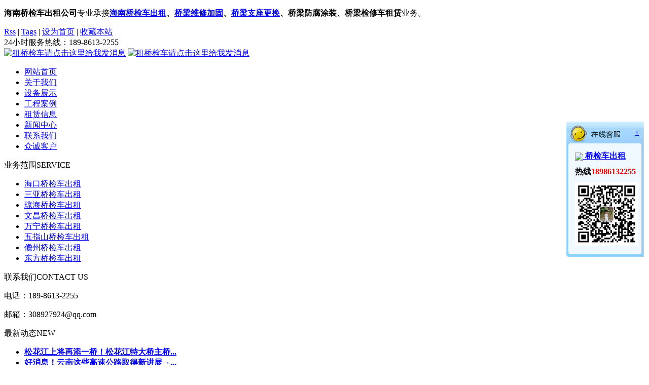

--- FILE ---
content_type: text/html; Charset=utf-8
request_url: http://www.gzdzbq.com/hainan/
body_size: 7317
content:
<!DOCTYPE html PUBLIC "-//W3C//DTD XHTML 1.0 Transitional//EN" "http://www.w3.org/TR/xhtml1/DTD/xhtml1-transitional.dtd">
<html xmlns="http://www.w3.org/1999/xhtml">
<head>
<meta http-equiv="Content-Type" content="text/html; charset=utf-8" />

<meta name="Keywords" content="海南桥检车出租,海南桥检车租赁,海南桥梁检测车出租,海南路桥检测车出租" />
<meta name="Description" content="众诚桥检车租赁公司（租赁热线：189-8613-2255）专业提供桥梁检测车出租服务，我们的桥梁检测车的高度是14-22米不等。我们长期承接海南桥检车出租、海南桥检车租赁、海南桥梁检测车出租、海南路桥检测车出租业务。" />
<title>海南桥检车出租_海南桥梁检测车出租_海南路桥检测车出租_电话13688882255-众诚桥检车租赁_武汉众诚设备租赁有限公司</title>
<link href="/theme/default/css/base.css" rel="stylesheet" type="text/css" />
<link href="/theme/default/css/css.css" rel="stylesheet" type="text/css" />
<script>var webroot="/";</script>
<script src="/lib/js/jquery.js" type="text/javascript"></script>
<script src="/lib/js/base.js" type="text/javascript"></script>
<script src="/theme/default/js/base.js" type="text/javascript"></script>
<script src="/theme/default/js/easy.js" type="text/javascript"></script>
</head>

<body>
<div class="head">
<div class="gg"><div class="gg_con"><div class="fl"><p><b>海南桥检车出租公司</b>专业承接<strong><a href="http://www.gzdzbq.com/hainan/">海南桥检车出租</a>、<a href="http://www.gzdzbq.com">桥梁维修加固</a>、<a href="http://www.gzdzbq.com">桥梁支座更换</a>、桥梁防腐涂装、桥梁检修车租赁</strong>业务。</p></div><div class="fr"><a href="/plug/rss.asp">Rss</a> | <a href="/plug/tags.asp">Tags</a></span> | <a href="javascript:;"  onclick="SetHome(this,'http://www.gzdzbq.com');">设为首页</a> | <a href="javascript:;" onClick="AddFavorite(document.title,window.location)">收藏本站</a></div></div></div>
<div class="head_con mc">
<div class="logo"></div><!--logo end-->
<div class="topnav">
<div class="tel">24小时服务热线：<span>189-8613-2255</span></div><!--tel end-->
<div class="qq"><a target="_blank" href="tencent://message/?uin=308927924&menu=yes"><img border="0" src="http://wpa.qq.com/pa?p=2:308927924:51" alt="租桥检车请点击这里给我发消息" title="租桥检车请点击这里给我发消息"/></a>
<a target="_blank" href="tencent://message/?uin=308927924&menu=yes"><img border="0" src="http://wpa.qq.com/pa?p=2:308927924:51" alt="租桥检车请点击这里给我发消息" title="租桥检车请点击这里给我发消息"/></a>
</div>
<!--qq end-->
</div>
<!--topnav end-->
<div class="nav">
    <ul>
		<li><a href="http://www.gzdzbq.com">网站首页</a></li>
		
		<li ><a href="http://www.gzdzbq.com/about/">关于我们</a></li>
		
		<li ><a href="http://www.gzdzbq.com/equipment/">设备展示</a></li>
		
		<li ><a href="http://www.gzdzbq.com/case/">工程案例</a></li>
		
		<li class="hover"><a href="http://www.gzdzbq.com/lease/">租赁信息</a></li>
		
		<li ><a href="http://www.gzdzbq.com/news/">新闻中心</a></li>
		
		<li ><a href="http://www.gzdzbq.com/contact/">联系我们</a></li>
		
		<li ><a href="http://www.gzdzbq.com/kehu/">众诚客户</a></li>
		
    </ul>
</div>
</div>
</div>
<div class="headbottom"></div>
<div class="main">
    <div class="nbanner"></div>
    <div class="left mt20">
        <div class="llm">
        <div class="llmtitle"><span>业务范围</span>SERVICE</div>
        <div class="llmcon">
        <ul>


<li><a href="/haikou/" title="海口桥检车出租">海口桥检车出租</a></li>


<li><a href="/sanya/" title="三亚桥检车出租">三亚桥检车出租</a></li>


<li><a href="/qionghai/" title="琼海桥检车出租">琼海桥检车出租</a></li>


<li><a href="/wenchang/" title="文昌桥检车出租">文昌桥检车出租</a></li>


<li><a href="/wanning/" title="万宁桥检车出租">万宁桥检车出租</a></li>


<li><a href="/wuzhishan/" title="五指山桥检车出租">五指山桥检车出租</a></li>


<li><a href="/danzhou/" title="儋州桥检车出租">儋州桥检车出租</a></li>


<li><a href="/dongfang/" title="东方桥检车出租">东方桥检车出租</a></li>
 
        </ul>
        </div>
        </div>
        
        <div class="llm">
        <div class="llmtitle"><span>联系我们</span>CONTACT US</div>
        <div class="llmcon">
        <p>电话：189-8613-2255</p><p>邮箱：308927924@qq.com</p>
		<img src="/theme/default/images/erweima.jpg" width="150" alt=""/>
        </div>
        </div>
        
        <div class="llm">
        <div class="llmtitle"><span>最新动态</span>NEW</div>
        <div class="llm_con">
        <ul>
                
                
        <li><a href="http://www.gzdzbq.com/industry-news/2897.html" title="松花江上将再添一桥！松花江特大桥主桥钻孔桩施工全面完成" style="font-weight:bold;">松花江上将再添一桥！松花江特大桥主桥...</a></li>        
                
                
        <li><a href="http://www.gzdzbq.com/industry-news/2896.html" title="好消息！云南这些高速公路取得新进展→" style="font-weight:bold;">好消息！云南这些高速公路取得新进展→...</a></li>        
                
                
        <li><a href="http://www.gzdzbq.com/industry-news/2895.html" title="保障春运安全！中越铁路大桥完成桥枕更换作业" style="font-weight:bold;">保障春运安全！中越铁路大桥完成桥枕更...</a></li>        
                
                
        <li><a href="http://www.gzdzbq.com/industry-news/2894.html" title="桥城兰州丨西固黄河大桥技术与景观完美结合“宝瓶”横跨黄河之上" style="font-weight:bold;">桥城兰州丨西固黄河大桥技术与景观完美...</a></li>        
                
                
        <li><a href="http://www.gzdzbq.com/industry-news/2893.html" title="盘兴铁路1标右正线跨快速路大桥3-4 梁顺利浇筑完成" style="font-weight:bold;">盘兴铁路1标右正线跨快速路大桥3-4 梁顺...</a></li>        
                
                
        <li><a href="http://www.gzdzbq.com/industry-news/2892.html" title="G320湘潭绕城线三期突破关键性节点" style="font-weight:bold;">G320湘潭绕城线三期突破关键性节点</a></li>        
                
                
        <li><a href="http://www.gzdzbq.com/industry-news/2891.html" title="广佛环线佛山西站至广州北站段首个桥梁单位工程主体结构完工" style="font-weight:bold;">广佛环线佛山西站至广州北站段首个桥梁...</a></li>        
                
                
        <li><a href="http://www.gzdzbq.com/industry-news/2890.html" title="两条高铁“十”字交会——苏州南站主体结构顺利封顶" style="font-weight:bold;">两条高铁“十”字交会——苏州南站主体...</a></li>        
                
                
        <li><a href="http://www.gzdzbq.com/industry-news/2889.html" title="深江铁路新年新进展！12标段桥梁桩基完成过半" style="font-weight:bold;">深江铁路新年新进展！12标段桥梁桩基完...</a></li>        
                
                
        <li><a href="http://www.gzdzbq.com/industry-news/2888.html" title="贵州：又一座世界级桥梁拉快施工进度条" style="font-weight:bold;">贵州：又一座世界级桥梁拉快施工进度条...</a></li>        
                
                
        <li><a href="http://www.gzdzbq.com/industry-news/2887.html" title="六安市新安大桥桥栏加高工程开始施工" style="font-weight:bold;">六安市新安大桥桥栏加高工程开始施工</a></li>        
                
                
        <li><a href="http://www.gzdzbq.com/industry-news/2886.html" title="漳卫新河四女寺至辛集闸段达标治理工程（山东段）选址明确" style="font-weight:bold;">漳卫新河四女寺至辛集闸段达标治理工程...</a></li>        
                
                
        <li><a href="http://www.gzdzbq.com/industry-news/2885.html" title="彭水：维修桥梁 保障畅通" style="font-weight:bold;">彭水：维修桥梁 保障畅通</a></li>        
                
                
        <li><a href="http://www.gzdzbq.com/industry-news/2884.html" title="官新高速今日通车，湖南建投交通国合助力构建湖南高速路网新局面" style="font-weight:bold;">官新高速今日通车，湖南建投交通国合助...</a></li>        
                
                
        <li><a href="http://www.gzdzbq.com/industry-news/2883.html" title="烟台快速路下穿潍烟高铁桥梁完成" style="font-weight:bold;">烟台快速路下穿潍烟高铁桥梁完成</a></li>        
                
                
        <li><a href="http://www.gzdzbq.com/industry-news/2882.html" title="辽阳路快速路将“全通” 成为青岛首条汇集桥梁、隧道、道路、地铁的交通复合走廊" style="font-weight:bold;">辽阳路快速路将“全通” 成为青岛首条汇...</a></li>        
                
                
        <li><a href="http://www.gzdzbq.com/industry-news/2881.html" title="亚洲最大的预应力混凝土悬臂桥即将转体" style="font-weight:bold;">亚洲最大的预应力混凝土悬臂桥即将转体...</a></li>        
                
                
        <li><a href="http://www.gzdzbq.com/industry-news/2880.html" title="两条高铁滨州段最新进展来了！“轨道上的滨州”正加速向前" style="font-weight:bold;">两条高铁滨州段最新进展来了！“轨道上...</a></li>        
                
                
        <li><a href="http://www.gzdzbq.com/industry-news/2879.html" title="世界最大盾构直径高铁隧道——崇太长江隧道3号盾构始发井主体结构顺利完成" style="font-weight:bold;">世界最大盾构直径高铁隧道——崇太长江...</a></li>        
                
                
        <li><a href="http://www.gzdzbq.com/industry-news/2878.html" title="提前110天！上横高速西津郁江特大桥主跨顺利合龙" style="font-weight:bold;">提前110天！上横高速西津郁江特大桥主跨...</a></li>        
                
                
        <li><a href="http://www.gzdzbq.com/industry-news/2877.html" title="渝湘复线高速公路谭家隧道左线贯通" style="font-weight:bold;">渝湘复线高速公路谭家隧道左线贯通</a></li>        
                
                
        <li><a href="http://www.gzdzbq.com/industry-news/2876.html" title="争优争先争效丨石狮市5座桥梁抗震性能提升工程提前完工" style="font-weight:bold;">争优争先争效丨石狮市5座桥梁抗震性能提...</a></li>        
                
                
        <li><a href="http://www.gzdzbq.com/industry-news/2875.html" title="龙龙高铁（龙岩至龙川）又迎重大进展！" style="font-weight:bold;">龙龙高铁（龙岩至龙川）又迎重大进展！...</a></li>        
                
                
        <li><a href="http://www.gzdzbq.com/industry-news/2874.html" title="苏州轨道交通10号线（苏虞张段）首个先导段盾构工作井开挖" style="font-weight:bold;">苏州轨道交通10号线（苏虞张段）首个先...</a></li>        
         
        </ul>
        </div>
        </div>

    </div>
    
    <div class="right">
        <div class="rtitle"><h1>海南桥检车出租公司</h1></div>
        <div class="about_con">
        <div class="sbzs">
        <!-- 代码 开始 -->
            <div class="comiis_wrapad" id="slideContainer">
                <div id="frameHlicAe" class="frame cl">
                    <div class="temp"></div>
                    <div class="block2">
                        <div class="cl">
                            <ul class="slideshow" id="slidesImgs">
                           
        
         <li><a href="http://www.gzdzbq.com/aerial/1434.html" title="22米桥梁检测车" target="_blank"><img src="/upfile/201911/20191124162124704.jpg" width="260" height="210" alt="22米桥梁检测车" /></a><span class="title2">22米桥梁检测车</span></li>
    
        
                            </ul>
                        </div>
                        <div class="slidebar" id="slideBar">
   
                        </div>
                    </div>
                </div>
            </div>
            <script type="text/javascript">
                SlideShow(3000);
            </script>
            <!-- 代码 结束 -->
           </div>
    <p><a href="http://www.gzdzbq.com/hainan/">海南桥检车出租公司</a>专业提供<a href="http://www.gzdzbq.com/hainan/"><span style="color:#000000;"><strong>海南桥检车出租</strong></span></a>服务（租赁热线：189-8613-2255），我们的桥梁检测车的作业范围是14-22米不等。我们能为处于不同自然条件下建筑特点不同的各种桥梁，提供不同类型的检测车。以最经济的选择，最快捷的方式为广大桥梁检测单位、桥梁与隧道施工单位、维修养护单位的检测人员、维护施工人员，提供快捷、专用、安全的操作平台。</p><p><a href="http://www.gzdzbq.com/hainan/">海南桥检车出租公司</a>自成立以来一贯的服务宗旨就是:“<strong>以安全为基础，以服务为导向，以客户为中心</strong>”。所以我们在规模不断发展壮大的同时，亦在不倦的听取客户反馈的宝贵意见，尽量满足不断飞速变化的市场，引进不同类型的桥梁检测车，在国内更多的城市设立专业租赁分部，同时公司在全国范围内均可进行设备资源调动，为客户提供快捷就近服务的同时降低您的使用成本。因为--您用车，我用心！</p><p><a href="http://www.gzdzbq.com">桥梁检测车租赁</a>方式：日租、周租、月租、包年等灵活性租赁服务。</p><p><strong><a href="http://www.gzdzbq.com/hainan/">海南桥检车出租</a></strong>电话：<strong><span style="font-size:16px;color:#ff0000;">189-8613-2255</span>&nbsp;陈先生</strong></p>
       </div>
       <div class="prowidth">
		<ul class="pic_list" id="gallery">
			
			
			<li><a href="http://www.gzdzbq.com/bridge-inspection-car-rental/922.html" title="18米桥检车租赁案例"><img src="/upfile/201810/2018101960049329.jpg" alt="18米桥检车租赁案例" width="277" height="200" /><div class="title">18米桥检车租赁案例</div></a></li>
			
			
			<li><a href="http://www.gzdzbq.com/bridge-inspection-car-rental/733.html" title="桥梁检测车出租案例"><img src="/upfile/201807/2018070633558085.jpg" alt="桥梁检测车出租案例" width="277" height="200" /><div class="title">桥梁检测车出租案例</div></a></li>
			
			
			<li><a href="http://www.gzdzbq.com/bridge-inspection-car-rental/715.html" title="江西18米桥检车出租"><img src="/upfile/201806/2018062555787573.jpg" alt="江西18米桥检车出租" width="277" height="200" /><div class="title">江西18米桥检车出租</div></a></li>
			
			
			<li><a href="http://www.gzdzbq.com/aerial-car-rental/694.html" title="18米桥检车出租 13688882255"><img src="/upfile/201806/2018060836689609.jpg" alt="18米桥检车出租 13688882255" width="277" height="200" /><div class="title">18米桥检车出租 13688</div></a></li>
			
			
			<li><a href="http://www.gzdzbq.com/bridge-inspection-car-rental/669.html" title="桥检车出租案例"><img src="/upfile/201805/2018052351911001.jpg" alt="桥检车出租案例" width="277" height="200" /><div class="title">桥检车出租案例</div></a></li>
			
			
			<li><a href="http://www.gzdzbq.com/bridge-inspection-car-rental/663.html" title="桥梁检测车出租案例"><img src="/upfile/201805/2018052151690093.jpg" alt="桥梁检测车出租案例" width="277" height="200" /><div class="title">桥梁检测车出租案例</div></a></li>
			
		</ul>
	   </div>
	<div class="rtitle"><div class="pos">您所在的位置：<a href="/">首页</a> > <a href="/lease/" title="租赁信息">租赁信息</a> > <a href="/hainan/" title="海南桥检车出租">海南桥检车出租</a> > 列表</div><h2>海南桥检车出租</h2></div>
	<ul class="news_list">
		
		<li>
			<span>2020-11-17 15:41:06 浏览：23次</span>[<a href="http://www.gzdzbq.com/hainan/"><b>海南桥检车出租</b></a>] <a href="/sanya/1888.html" title="三亚18米桥检车出租桥梁支座试验的剪切变形" style="font-weight:bold;">三亚18米桥检车出租桥梁支座试验的剪切变形</a>
			
		</li>
		
		<li>
			<span>2020-8-3 10:59:39 浏览：35次</span>[<a href="http://www.gzdzbq.com/hainan/"><b>海南桥检车出租</b></a>] <a href="/haikou/1733.html" title="海口18米桥检车出租，琼山桥梁检测车租赁" style="font-weight:bold;">海口18米桥检车出租，琼山桥梁检测车租赁</a>
			
		</li>
		
		<li>
			<span>2020-7-4 10:47:21 浏览：32次</span>[<a href="http://www.gzdzbq.com/hainan/"><b>海南桥检车出租</b></a>] <a href="/sanya/1686.html" title="河西14米桥检车出租，三亚桥梁检测车租赁" style="font-weight:bold;">河西14米桥检车出租，三亚桥梁检测车租赁</a>
			
		</li>
		
		<li>
			<span>2020-3-13 14:39:57 浏览：52次</span>[<a href="http://www.gzdzbq.com/hainan/"><b>海南桥检车出租</b></a>] <a href="/haikou/1544.html" title="海口14米桥检车出租，海南16米路桥检测车租赁优质服务" style="font-weight:bold;">海口14米桥检车出租，海南16米路桥检测车租赁优质服务</a>
			
		</li>
		
		<li>
			<span>2019-3-22 15:43:27 浏览：58次</span>[<a href="http://www.gzdzbq.com/hainan/"><b>海南桥检车出租</b></a>] <a href="/hainan/1205.html" title="儋州16米桥检车出租，儋州桥检车租赁设备齐全" style="font-weight:bold;">儋州16米桥检车出租，儋州桥检车租赁设备齐全</a>
			
		</li>
		
		<li>
			<span>2019-3-13 16:40:01 浏览：52次</span>[<a href="http://www.gzdzbq.com/hainan/"><b>海南桥检车出租</b></a>] <a href="/hainan/1191.html" title="三沙18米桥检车出租，三沙桥检车租赁安全可靠" style="font-weight:bold;">三沙18米桥检车出租，三沙桥检车租赁安全可靠</a>
			
		</li>
		
		<li>
			<span>2019-3-2 15:05:39 浏览：51次</span>[<a href="http://www.gzdzbq.com/hainan/"><b>海南桥检车出租</b></a>] <a href="/hainan/1170.html" title="三亚20米桥检车出租，三亚桥检车租赁哪家好" style="font-weight:bold;">三亚20米桥检车出租，三亚桥检车租赁哪家好</a>
			
		</li>
		
		<li>
			<span>2019-3-2 15:01:18 浏览：48次</span>[<a href="http://www.gzdzbq.com/hainan/"><b>海南桥检车出租</b></a>] <a href="/hainan/1169.html" title="海口22米桥检车出租，海口桥检车租赁的优势" style="font-weight:bold;">海口22米桥检车出租，海口桥检车租赁的优势</a>
			
		</li>
		
	</ul>
	<div class="list_page page_group"><ul><a>&#24635;&#25968; 8</a><span>1</span><a>&#39029;&#27425; 1/1</a><b><input type="text" title="&#36755;&#20837;&#25968;&#23383;&#65292;&#22238;&#36710;&#36339;&#36716;" onkeydown="if(13==event.keyCode){urlgo(this.value,2,'/hainan/',1,1)}" value="1" /></b></ul></div>


    </div>
</div>

<div class="footer">
<div class="footcopyright">
    <div class="zc_main">
        <div class="ainfor">
            <a href="http://www.gzdzbq.com">网站首页</a> <a href="http://www.gzdzbq.com/about/" rel="nofollow">关于我们</a> <a href="http://www.gzdzbq.com/contact/" rel="nofollow">联系我们</a> <a href="http://www.gzdzbq.com/plug/book.asp" rel="nofollow">在线留言</a> <a href="http://www.gzdzbq.com/plug/sitemap.asp">网站地图</a>
        </div>
        <div class="copyright">
            <p class="fl">Copyright&copy;2020-2022 http://www.gzdzbq.com All Rights Reserved.　<a href="http://www.gzdzbq.com/hainan/">海南桥检车出租公司</a> <a href="http://www.miitbeian.gov.cn" target="_blank" rel="nofollow"></a></p>
            <p class="fr">如果您对<a href="http://www.gzdzbq.com/hainan/">海南桥检车出租公司</a>网站有任何意见，欢迎联系我们，热线：189-8613-2255。</p>
        </div>
    </div>
</div>
</div>
    
    <script src="/plug/service/online.js"></script>
	
</body>
</html>

--- FILE ---
content_type: application/javascript
request_url: http://www.gzdzbq.com/plug/service/online.js
body_size: 992
content:
document.write('<style>');
document.write('.plug_qq{width:154px;overflow:hidden;margin-top:120px;position:absolute;z-index:998;}');
document.write('.plug_qq_head{background:url(/plug/service/images/head.gif);height:46px;text-align:right;}');
document.write('.plug_qq_head a{font-size:12px;padding:15px 10px 0 0;display:block;}');
document.write('.plug_qq_foot{background:url(/plug/service/images/foot.gif);height:10px;}');
document.write('.plug_qq_body{background:url(/plug/service/images/bg.gif);padding:2px 10px;}');
document.write('.plug_qq_title{font-weight:bold;padding:5px 0;font-family:verdana;}');
document.write('.plug_qq_body p{margin:10px 0 10px 8px;padding:0;font-family:verdana;}');
document.write('.plug_qq_line{border-bottom:1px solid #E6E6E6;margin:12px 0 8px 0;}');
document.write('</style>');
document.write('<div class="plug_qq" id="plugqq" style="top:120px;right:10px">');
document.write('	<div class="plug_qq_head"><a href="javascript:;" onclick=$(".plug_qq").css("display","none") title="点击关闭">×</a></div>');
document.write('	<div class="plug_qq_body">');
document.write('		<p><a title="点击这里给我发消息" href="http://wpa.qq.com/msgrd?v=3&amp;uin=308927924&amp;site=qq&amp;menu=yes" target="_blank">');
document.write('<img src="http://wpa.qq.com/pa?p=1:308927924:52" border="0" align="absmiddle" /> <b>桥检车出租</b></a></p> ');
document.write('		<p style=FONT-WEIGHT:bold;>热线<span style=color:#ff0000;>18986132255</span></p>');
document.writeln("		<p><img src=\"/plug/service/images/weixin.png\" width=\"125\" border=\"0\" align=\"absmiddle\" /></p>");
document.write('	</div>');
document.write('	<div class="plug_qq_foot"></div>');
document.write('</div>');document.write('<script src="/plug/service/setting.js"></script>');